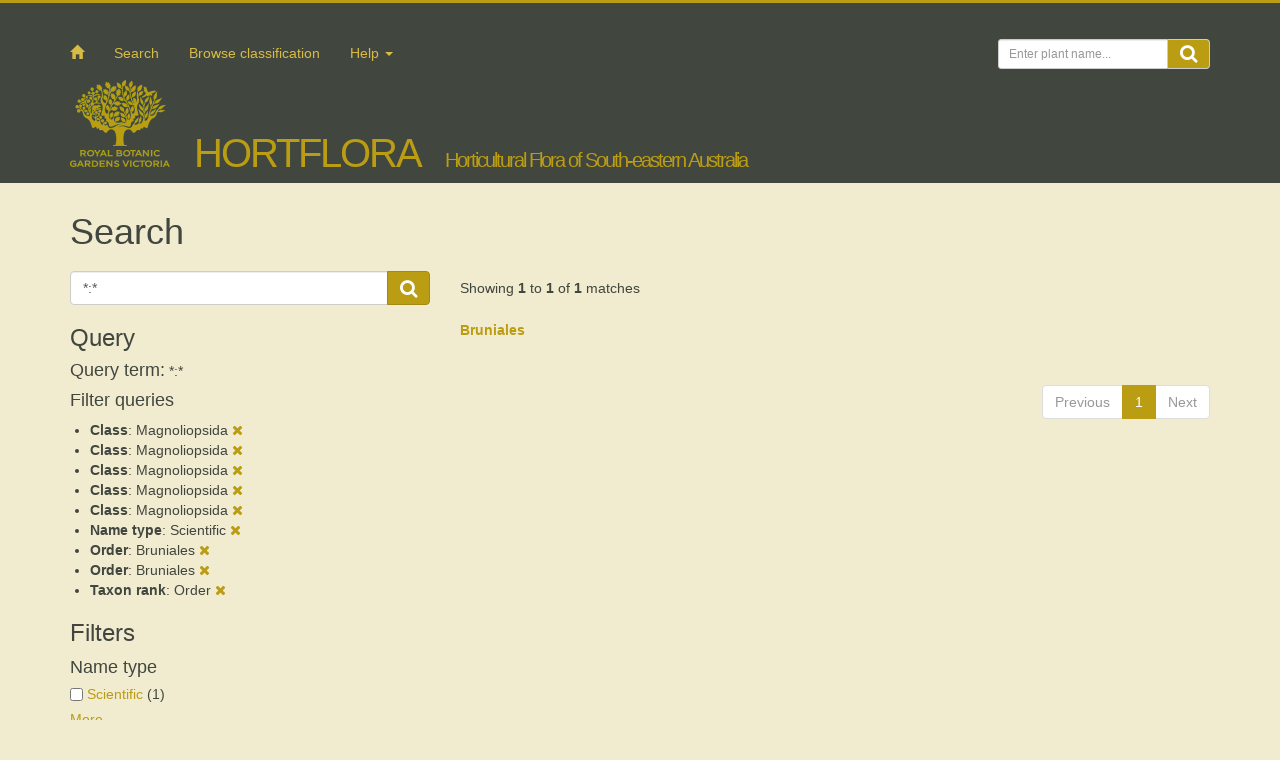

--- FILE ---
content_type: text/html; charset=UTF-8
request_url: https://hortflora.rbg.vic.gov.au/search?fq=class%3AMagnoliopsida&fq=class%3AMagnoliopsida&fq=class%3AMagnoliopsida&fq=class%3AMagnoliopsida&fq=class%3AMagnoliopsida&fq=order%3ABruniales&fq=order%3ABruniales&fq=taxon_rank%3Aorder&q=%2A%3A%2A&rows=50&fq=name_type%3Ascientific
body_size: 3256
content:
<!DOCTYPE html>
<html lang="en">
    <head>
        <meta charset="utf-8">
        <title>HortFlora</title>
        <meta name="viewport" content="width=device-width, initial-scale=1" />
                <link rel="shortcut icon" href="https://www.rbg.vic.gov.au/common/img/favicon.ico">
                <link rel="stylesheet" type="text/css" href="https://www.rbg.vic.gov.au/common/fonts/451576/645A29A9775E15EA2.css" />
        <link rel="stylesheet" type="text/css" href="https://maxcdn.bootstrapcdn.com/font-awesome/4.3.0/css/font-awesome.min.css" />
        <link rel="stylesheet" type="text/css" href="https://hortflora.rbg.vic.gov.au/css/jqueryui.autocomplete.css" />
        <link rel="stylesheet" type="text/css" href="https://hortflora.rbg.vic.gov.au/css/app.ddbadeccbb12d3a59a46d2099274853c.css" />
                        <script src="//ajax.googleapis.com/ajax/libs/jquery/1.12.4/jquery.min.js"></script>
        <script type="text/javascript" src="https://hortflora.rbg.vic.gov.au/js/bootstrap.min.js"></script>
        <script type="text/javascript" src="//ajax.googleapis.com/ajax/libs/jqueryui/1.12.1/jquery-ui.min.js"></script>
        <script type="text/javascript" src="https://hortflora.rbg.vic.gov.au/js/jspath/jspath.min.js"></script>
        <script type="text/javascript" src="https://hortflora.rbg.vic.gov.au/js/keybase/jquery.keybase.key.cff3aab90b7617bfb713c4dae24b8381.js"></script>
        <script type="text/javascript" src="https://hortflora.rbg.vic.gov.au/js/hortflora.3c32daf581200d4cf687c06271c83d4a.js"></script>
	<script type="text/javascript">     (function(c,l,a,r,i,t,y){         c[a]=c[a]||function(){(c[a].q=c[a].q||[]).push(arguments)};         t=l.createElement(r);t.async=1;t.src="https://www.clarity.ms/tag/"+i;         y=l.getElementsByTagName(r)[0];y.parentNode.insertBefore(t,y);     })(window, document, "clarity", "script", "lydcbj8zcw"); </script>
            </head>
    <body class="vicflora">
        <header id="banner">
            <div class="container">
          <div class="row">
              <div class="col-lg-12 clearfix">
                <ul class="social-media">
                    <li><a href="https://twitter.com/RBG_Victoria" target="_blank"><span class="icon icon-twitter-solid"></span></a></li>
                    <li><a href="https://www.facebook.com/BotanicGardensVictoria" target="_blank"><span class="icon icon-facebook-solid"></span></a></li>
                    <li><a href="https://instagram.com/royalbotanicgardensvic/" target="_blank"><span class="icon icon-instagram-solid"></span></a></li>
                </ul>
              </div> <!-- /.col -->
              
            <nav class="navbar navbar-default">
                <div class="navbar-header">
                    <button type="button" class="navbar-toggle collapsed" data-toggle="collapse" data-target="#navbar" aria-expanded="false" aria-controls="navbar">
                        <span class="sr-only">Toggle navigation</span>
                        <span class="icon-bar"></span>
                        <span class="icon-bar"></span>
                        <span class="icon-bar"></span>
                    </button>
                    <div class="navbar-brand">
                        <a class="brand-rbg" href="http://www.rbg.vic.gov.au"><img src="https://hortflora.rbg.vic.gov.au/images/rbg-logo-with-text.png" alt=""/></a>
                        <a class="brand-vicflora" href="https://hortflora.rbg.vic.gov.au/">HortFlora</a>
                    </div>
                </div>
              
                <div id="navbar" class="navbar-collapse collapse">
                  <ul class="nav navbar-nav">
                      <li class="home-link"><a href="https://hortflora.rbg.vic.gov.au"><span class="glyphicon glyphicon-home"></span></a></li>
                    <li><a href="https://hortflora.rbg.vic.gov.au/search">Search</a></li>
                    <li><a href="https://hortflora.rbg.vic.gov.au/browse">Browse classification</a></li>
                    <!-- <li><a href="https://hortflora.rbg.vic.gov.au/glossary">Glossary</a></li> -->
                    <li class="dropdown">
                      <a href="#" class="dropdown-toggle" data-toggle="dropdown" role="button" aria-expanded="false">Help <span class="caret"></span></a>
                      <ul class="dropdown-menu" role="menu">
                        <li><a href="https://hortflora.rbg.vic.gov.au/static/help">Help</a></li>
                        <li><a href="https://hortflora.rbg.vic.gov.au/static/about">About</a></li>
                        <li><a href="https://hortflora.rbg.vic.gov.au/static/acknowledgements">Acknowledgements</a></li>
                      </ul>
                    </li>
                  </ul>
                  <form action="https://hortflora.rbg.vic.gov.au/search" accept-charset="utf-8" method="get" class="navbar-form navbar-right">                    <div class="form-group">
                        <div class="input-group">
                      <input type="text" name="q" value="" class="form-control input-sm" placeholder="Enter plant name..."  />                            <div class="submit input-group-addon"><i class="fa fa-search fa-lg"></i></div>
                        </div>
                    </div>
                    
                  </form>
                </div><!--/.navbar-collapse -->
            </nav>
            <div class="col-lg-12">
                <div id="header">
                    <!-- Warning message goes here -->
                    <div class="login">
                                                <a href="https://hortflora.rbg.vic.gov.au/login" id="hidden-login-link">Log in</a>
                                            </div>
                    
                    <div id="logo">
                        <a href='http://www.rbg.vic.gov.au'>
                            <img class="img-responsive" src="https://hortflora.rbg.vic.gov.au/images/rbg-logo-with-text.png"l alt="" />
                        </a>
                    </div>
                    <div id="site-name">
                        <a href="https://hortflora.rbg.vic.gov.au">HortFlora</a>
                    </div>
                    <div id="subtitle">Horticultural Flora of South-eastern Australia</div>
                </div>
            </div>
              
        </div><!--/.row -->
    </div><!--/.container -->
        </header>
    
        <div class="container">
            <div class="row">
                <div class="col-lg-12">
                    <div class="flash-message">
</div>
                </div>
            </div>
        </div>
        
        <div class="container">
    <div class="row">
        <div class="col-lg-12">
            <h1>Search</h1>
        </div> <!-- /.col-lg-12 -->
        
        <form action="https://hortflora.rbg.vic.gov.au/search" 
              accept-charset="utf-8" method="get">
            <div class="col-md-4" id="left-side-panel">
                <div id="search">
                    <div class="search-form form-horizontal">
                        <div class="input-group">
                            <input type="text" name="q" value="*:*" id="term" 
                                   class="form-control"
                                   placeholder="Enter taxon name..."  />                
                            <span class="submit input-group-btn">
                                <button type="submit" class="btn btn-primary">
                                    <i class="fa fa-search fa-lg"></i>
                                </button>
                            </span>
                        </div>
                    </div>
                </div>
                
                <div class="query">
                    <h3>Query</h3>
                    <div class="content">
                        <div class="query-term">
                            <span class="h4">Query term:</span> *:*                            
                        </div>
                                                <h4>Filter queries</h4>
                        <ul>
                                                        <li>
                                <b>Class</b>: Magnoliopsida <a class="remove" href="https://hortflora.rbg.vic.gov.au/search?fq=class%3AMagnoliopsida&amp;fq=class%3AMagnoliopsida&amp;fq=class%3AMagnoliopsida&amp;fq=class%3AMagnoliopsida&amp;fq=name_type%3Ascientific&amp;fq=order%3ABruniales&amp;fq=order%3ABruniales&amp;fq=taxon_rank%3Aorder&amp;page=1&amp;q=%2A%3A%2A&amp;rows=50"><i class="fa fa-times"></i></a>
                            </li>
                                                        <li>
                                <b>Class</b>: Magnoliopsida <a class="remove" href="https://hortflora.rbg.vic.gov.au/search?fq=class%3AMagnoliopsida&amp;fq=class%3AMagnoliopsida&amp;fq=class%3AMagnoliopsida&amp;fq=class%3AMagnoliopsida&amp;fq=name_type%3Ascientific&amp;fq=order%3ABruniales&amp;fq=order%3ABruniales&amp;fq=taxon_rank%3Aorder&amp;page=1&amp;q=%2A%3A%2A&amp;rows=50"><i class="fa fa-times"></i></a>
                            </li>
                                                        <li>
                                <b>Class</b>: Magnoliopsida <a class="remove" href="https://hortflora.rbg.vic.gov.au/search?fq=class%3AMagnoliopsida&amp;fq=class%3AMagnoliopsida&amp;fq=class%3AMagnoliopsida&amp;fq=class%3AMagnoliopsida&amp;fq=name_type%3Ascientific&amp;fq=order%3ABruniales&amp;fq=order%3ABruniales&amp;fq=taxon_rank%3Aorder&amp;page=1&amp;q=%2A%3A%2A&amp;rows=50"><i class="fa fa-times"></i></a>
                            </li>
                                                        <li>
                                <b>Class</b>: Magnoliopsida <a class="remove" href="https://hortflora.rbg.vic.gov.au/search?fq=class%3AMagnoliopsida&amp;fq=class%3AMagnoliopsida&amp;fq=class%3AMagnoliopsida&amp;fq=class%3AMagnoliopsida&amp;fq=name_type%3Ascientific&amp;fq=order%3ABruniales&amp;fq=order%3ABruniales&amp;fq=taxon_rank%3Aorder&amp;page=1&amp;q=%2A%3A%2A&amp;rows=50"><i class="fa fa-times"></i></a>
                            </li>
                                                        <li>
                                <b>Class</b>: Magnoliopsida <a class="remove" href="https://hortflora.rbg.vic.gov.au/search?fq=class%3AMagnoliopsida&amp;fq=class%3AMagnoliopsida&amp;fq=class%3AMagnoliopsida&amp;fq=class%3AMagnoliopsida&amp;fq=name_type%3Ascientific&amp;fq=order%3ABruniales&amp;fq=order%3ABruniales&amp;fq=taxon_rank%3Aorder&amp;page=1&amp;q=%2A%3A%2A&amp;rows=50"><i class="fa fa-times"></i></a>
                            </li>
                                                        <li>
                                <b>Name type</b>: Scientific <a class="remove" href="https://hortflora.rbg.vic.gov.au/search?fq=class%3AMagnoliopsida&amp;fq=class%3AMagnoliopsida&amp;fq=class%3AMagnoliopsida&amp;fq=class%3AMagnoliopsida&amp;fq=class%3AMagnoliopsida&amp;fq=order%3ABruniales&amp;fq=order%3ABruniales&amp;fq=taxon_rank%3Aorder&amp;page=1&amp;q=%2A%3A%2A&amp;rows=50"><i class="fa fa-times"></i></a>
                            </li>
                                                        <li>
                                <b>Order</b>: Bruniales <a class="remove" href="https://hortflora.rbg.vic.gov.au/search?fq=class%3AMagnoliopsida&amp;fq=class%3AMagnoliopsida&amp;fq=class%3AMagnoliopsida&amp;fq=class%3AMagnoliopsida&amp;fq=class%3AMagnoliopsida&amp;fq=name_type%3Ascientific&amp;fq=order%3ABruniales&amp;fq=taxon_rank%3Aorder&amp;page=1&amp;q=%2A%3A%2A&amp;rows=50"><i class="fa fa-times"></i></a>
                            </li>
                                                        <li>
                                <b>Order</b>: Bruniales <a class="remove" href="https://hortflora.rbg.vic.gov.au/search?fq=class%3AMagnoliopsida&amp;fq=class%3AMagnoliopsida&amp;fq=class%3AMagnoliopsida&amp;fq=class%3AMagnoliopsida&amp;fq=class%3AMagnoliopsida&amp;fq=name_type%3Ascientific&amp;fq=order%3ABruniales&amp;fq=taxon_rank%3Aorder&amp;page=1&amp;q=%2A%3A%2A&amp;rows=50"><i class="fa fa-times"></i></a>
                            </li>
                                                        <li>
                                <b>Taxon rank</b>: Order <a class="remove" href="https://hortflora.rbg.vic.gov.au/search?fq=class%3AMagnoliopsida&amp;fq=class%3AMagnoliopsida&amp;fq=class%3AMagnoliopsida&amp;fq=class%3AMagnoliopsida&amp;fq=class%3AMagnoliopsida&amp;fq=name_type%3Ascientific&amp;fq=order%3ABruniales&amp;fq=order%3ABruniales&amp;page=1&amp;q=%2A%3A%2A&amp;rows=50"><i class="fa fa-times"></i></a>
                            </li>
                                                    </ul>
                                            </div>
                </div>
                
                <div class="facets">
    <h3>Filters</h3>
    <div class="form-horizontal">
                <div class="facet collapsible" data-hortflora-facet-name="name_type">
            <h4>Name type</h4>
            <ul class="form-group">
                                <li class="checkbox">
                    <label>
                        <input type="checkbox" value="scientific" />
                        <a href="https://hortflora.rbg.vic.gov.au/search?fq=class%3AMagnoliopsida&amp;fq=class%3AMagnoliopsida&amp;fq=class%3AMagnoliopsida&amp;fq=class%3AMagnoliopsida&amp;fq=class%3AMagnoliopsida&amp;fq=name_type%3Ascientific&amp;fq=order%3ABruniales&amp;fq=order%3ABruniales&amp;fq=taxon_rank%3Aorder&amp;q=%2A%3A%2A&amp;rows=50&amp;fq=name_type%3Ascientific">Scientific</a>
                        (<span class="facet-count">1</span>)
                    </label>
                </li>
                            </ul>
        </div> <!-- /.facet -->
                <div class="facet collapsible" data-hortflora-facet-name="taxonomic_status">
            <h4>Taxonomic status</h4>
            <ul class="form-group">
                                <li class="checkbox">
                    <label>
                        <input type="checkbox" value="accepted" />
                        <a href="https://hortflora.rbg.vic.gov.au/search?fq=class%3AMagnoliopsida&amp;fq=class%3AMagnoliopsida&amp;fq=class%3AMagnoliopsida&amp;fq=class%3AMagnoliopsida&amp;fq=class%3AMagnoliopsida&amp;fq=name_type%3Ascientific&amp;fq=order%3ABruniales&amp;fq=order%3ABruniales&amp;fq=taxon_rank%3Aorder&amp;q=%2A%3A%2A&amp;rows=50&amp;fq=taxonomic_status%3Aaccepted">Accepted</a>
                        (<span class="facet-count">1</span>)
                    </label>
                </li>
                            </ul>
        </div> <!-- /.facet -->
                <div class="facet collapsible" data-hortflora-facet-name="taxon_rank">
            <h4>Taxon rank</h4>
            <ul class="form-group">
                                <li class="checkbox">
                    <label>
                        <input type="checkbox" value="order" />
                        <a href="https://hortflora.rbg.vic.gov.au/search?fq=class%3AMagnoliopsida&amp;fq=class%3AMagnoliopsida&amp;fq=class%3AMagnoliopsida&amp;fq=class%3AMagnoliopsida&amp;fq=class%3AMagnoliopsida&amp;fq=name_type%3Ascientific&amp;fq=order%3ABruniales&amp;fq=order%3ABruniales&amp;fq=taxon_rank%3Aorder&amp;q=%2A%3A%2A&amp;rows=50&amp;fq=taxon_rank%3Aorder">Order</a>
                        (<span class="facet-count">1</span>)
                    </label>
                </li>
                            </ul>
        </div> <!-- /.facet -->
                <div class="facet collapsible" data-hortflora-facet-name="kingdom">
            <h4>Kingdom</h4>
            <ul class="form-group">
                                <li class="checkbox">
                    <label>
                        <input type="checkbox" value="Plantae" />
                        <a href="https://hortflora.rbg.vic.gov.au/search?fq=class%3AMagnoliopsida&amp;fq=class%3AMagnoliopsida&amp;fq=class%3AMagnoliopsida&amp;fq=class%3AMagnoliopsida&amp;fq=class%3AMagnoliopsida&amp;fq=name_type%3Ascientific&amp;fq=order%3ABruniales&amp;fq=order%3ABruniales&amp;fq=taxon_rank%3Aorder&amp;q=%2A%3A%2A&amp;rows=50&amp;fq=kingdom%3APlantae">Plantae</a>
                        (<span class="facet-count">1</span>)
                    </label>
                </li>
                            </ul>
        </div> <!-- /.facet -->
                <div class="facet collapsible" data-hortflora-facet-name="phylum">
            <h4>Phylum</h4>
            <ul class="form-group">
                                <li class="checkbox">
                    <label>
                        <input type="checkbox" value="Tracheophyta" />
                        <a href="https://hortflora.rbg.vic.gov.au/search?fq=class%3AMagnoliopsida&amp;fq=class%3AMagnoliopsida&amp;fq=class%3AMagnoliopsida&amp;fq=class%3AMagnoliopsida&amp;fq=class%3AMagnoliopsida&amp;fq=name_type%3Ascientific&amp;fq=order%3ABruniales&amp;fq=order%3ABruniales&amp;fq=taxon_rank%3Aorder&amp;q=%2A%3A%2A&amp;rows=50&amp;fq=phylum%3ATracheophyta">Tracheophyta</a>
                        (<span class="facet-count">1</span>)
                    </label>
                </li>
                            </ul>
        </div> <!-- /.facet -->
                <div class="facet collapsible" data-hortflora-facet-name="class">
            <h4>Class</h4>
            <ul class="form-group">
                                <li class="checkbox">
                    <label>
                        <input type="checkbox" value="Magnoliopsida" />
                        <a href="https://hortflora.rbg.vic.gov.au/search?fq=class%3AMagnoliopsida&amp;fq=class%3AMagnoliopsida&amp;fq=class%3AMagnoliopsida&amp;fq=class%3AMagnoliopsida&amp;fq=class%3AMagnoliopsida&amp;fq=name_type%3Ascientific&amp;fq=order%3ABruniales&amp;fq=order%3ABruniales&amp;fq=taxon_rank%3Aorder&amp;q=%2A%3A%2A&amp;rows=50&amp;fq=class%3AMagnoliopsida">Magnoliopsida</a>
                        (<span class="facet-count">1</span>)
                    </label>
                </li>
                            </ul>
        </div> <!-- /.facet -->
                <div class="facet collapsible" data-hortflora-facet-name="order">
            <h4>Order</h4>
            <ul class="form-group">
                                <li class="checkbox">
                    <label>
                        <input type="checkbox" value="Bruniales" />
                        <a href="https://hortflora.rbg.vic.gov.au/search?fq=class%3AMagnoliopsida&amp;fq=class%3AMagnoliopsida&amp;fq=class%3AMagnoliopsida&amp;fq=class%3AMagnoliopsida&amp;fq=class%3AMagnoliopsida&amp;fq=name_type%3Ascientific&amp;fq=order%3ABruniales&amp;fq=order%3ABruniales&amp;fq=taxon_rank%3Aorder&amp;q=%2A%3A%2A&amp;rows=50&amp;fq=order%3ABruniales">Bruniales</a>
                        (<span class="facet-count">1</span>)
                    </label>
                </li>
                            </ul>
        </div> <!-- /.facet -->
                <div class="facet collapsible" data-hortflora-facet-name="family">
            <h4>Family</h4>
            <ul class="form-group">
                                <li class="checkbox">
                    <label>
                        <input type="checkbox" value="-*" />
                        <a href="https://hortflora.rbg.vic.gov.au/search?fq=class%3AMagnoliopsida&amp;fq=class%3AMagnoliopsida&amp;fq=class%3AMagnoliopsida&amp;fq=class%3AMagnoliopsida&amp;fq=class%3AMagnoliopsida&amp;fq=name_type%3Ascientific&amp;fq=order%3ABruniales&amp;fq=order%3ABruniales&amp;fq=taxon_rank%3Aorder&amp;q=%2A%3A%2A&amp;rows=50&amp;fq=-family%3A%2A">(blank)</a>
                        (<span class="facet-count">1</span>)
                    </label>
                </li>
                            </ul>
        </div> <!-- /.facet -->
                <div class="facet collapsible" data-hortflora-facet-name="genus">
            <h4>Genus</h4>
            <ul class="form-group">
                                <li class="checkbox">
                    <label>
                        <input type="checkbox" value="-*" />
                        <a href="https://hortflora.rbg.vic.gov.au/search?fq=class%3AMagnoliopsida&amp;fq=class%3AMagnoliopsida&amp;fq=class%3AMagnoliopsida&amp;fq=class%3AMagnoliopsida&amp;fq=class%3AMagnoliopsida&amp;fq=name_type%3Ascientific&amp;fq=order%3ABruniales&amp;fq=order%3ABruniales&amp;fq=taxon_rank%3Aorder&amp;q=%2A%3A%2A&amp;rows=50&amp;fq=-genus%3A%2A">(blank)</a>
                        (<span class="facet-count">1</span>)
                    </label>
                </li>
                            </ul>
        </div> <!-- /.facet -->
                <div class="facet collapsible" data-hortflora-facet-name="media">
            <h4>Media</h4>
            <ul class="form-group">
                                <li class="checkbox">
                    <label>
                        <input type="checkbox" value="-*" />
                        <a href="https://hortflora.rbg.vic.gov.au/search?fq=class%3AMagnoliopsida&amp;fq=class%3AMagnoliopsida&amp;fq=class%3AMagnoliopsida&amp;fq=class%3AMagnoliopsida&amp;fq=class%3AMagnoliopsida&amp;fq=name_type%3Ascientific&amp;fq=order%3ABruniales&amp;fq=order%3ABruniales&amp;fq=taxon_rank%3Aorder&amp;q=%2A%3A%2A&amp;rows=50&amp;fq=-media%3A%2A">(blank)</a>
                        (<span class="facet-count">1</span>)
                    </label>
                </li>
                            </ul>
        </div> <!-- /.facet -->
            </div>
</div> <!-- /.facets -->
            </div> <!-- /#left-side-panel -->
            
            <div class="col-md-8" id="right-main-panel">
                
                <div class="query-result">
    <div class="query-result-header">
        <div class="num-matches">
            Showing <b>1</b> 
            to <b>1</b>
            of <b>1</b> matches
        </div>
</div>
    
    <div class="search-name-entry">
    <div class="row">
                <div class="col-lg-9 col-sm-8">
                    <a href="https://hortflora.rbg.vic.gov.au/taxon/afe8313c-1ced-4328-a405-bb9872e3be53">
                <span class="currentname"><span class="namebit">Bruniales</span></span>
                                            </a>
        </div> <!-- /.col- -->
                <div class="fam col-lg-3 col-md-4">
                    </div>
            </div>
</div>
    
    <div class="query-result-footer">
        <div class="row">
            <div class="col-lg-12">
                <div class="query-result-nav text-right">
                    <ul class="pagination">
        <li class="paginate_button previous disabled">
        <a href="#">Previous</a>
    </li>
        
                    <li class="paginate_button active">
        <a>1</a>
    </li>
                    
        <li class="paginate_button next disabled">
        <a href="#">Next</a>
    </li>
        
</ul>                </div>
            </div>
        </div>
    </div>
</div>            </div>
        </form>
    </div> <!-- /.row -->
</div> <!-- /.container -->
        
        <footer class="footer clearfix">
            <div class="container">
    <div class="row">
        <div class="col-md-4 col-lg-5">
            <div class="copyright"><a href="https://www.rbg.vic.gov.au/copyright">copyright</a></div>
        </div>
    </div>
</div>
        </footer>
        <!-- Google tag (gtag.js) -->
<script async src="https://www.googletagmanager.com/gtag/js?id=G-MRBNVBM0FG"></script>
<script>
  window.dataLayer = window.dataLayer || [];
  function gtag(){dataLayer.push(arguments);}
  gtag('js', new Date());

  gtag('config', 'G-MRBNVBM0FG');
</script>
    </body>
</html>
